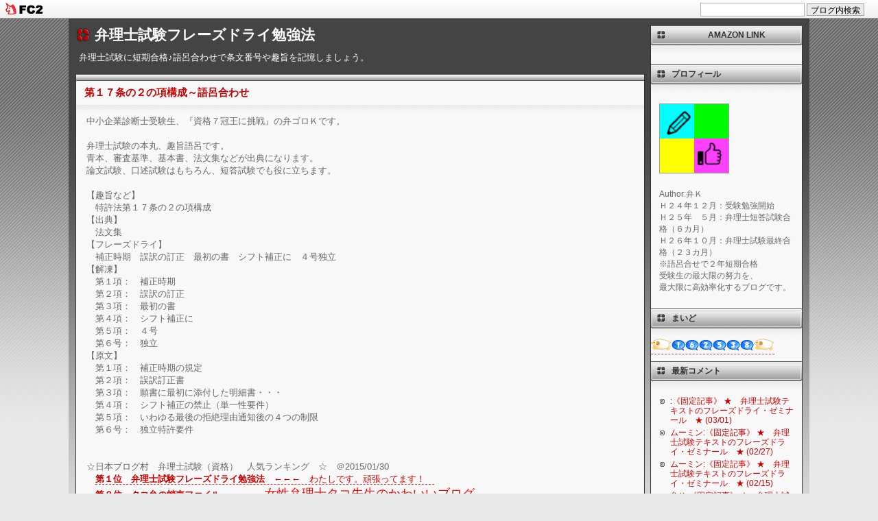

--- FILE ---
content_type: text/html; charset=utf-8
request_url: http://bengorok.jp/blog-entry-112.html
body_size: 5471
content:
<!DOCTYPE HTML PUBLIC "-//W3C//DTD HTML 4.01 Transitional//EN"
"http://www.w3.org/TR/html4/loose.dtd">
<html>
<head>
<meta name="msvalidate.01" content="AA6420604627D1F1DF572CC280ADDEC3" />
<meta http-equiv="content-type" content="text/html; charset=utf-8">
<meta http-equiv="content-style-type" content="text/css">
<meta http-equiv="content-script-type" content="text/javascript">
<link href="http://blog-imgs-80.fc2.com/b/e/n/bengorok/css/ed5be.css" type="text/css" rel="stylesheet" media="print">
<style type="text/css" media="screen" title="default">
@import "http://blog-imgs-80.fc2.com/b/e/n/bengorok/css/ed5be.css";
</style>
<link rel="alternate" type="application/rss+xml" title="RSS" href="http://bengorok.jp/?xml">
<title>弁理士試験フレーズドライ勉強法 第１７条の２の項構成～語呂合わせ</title>
<meta name="google-site-verification" content="q1b0IiZ6LJLInlDClrq42QSIK7AxcBepaBNObkfkMqg" />
<meta name="google-site-verification" content="07j0pcVeIFdJCPM3btt3Yfv2Wcj--W74hnOCqD4pD6s" />
<link href="https://static.fc2.com/css_cn/common/headbar/120710style.css" rel="stylesheet" type="text/css" media="all" />
</head>
<body onselectstart="return false">
<div id="sh_fc2blogheadbar">
	<div class="sh_fc2blogheadbar_body">
		<div id="sh_fc2blogheadbar_menu">
			<a href="https://blog.fc2.com/" rel="nofollow"><img src="https://static.fc2.com/image/headbar/sh_fc2blogheadbar_logo.png" alt="FC2ブログ" /></a>
		</div>
		<div id="sh_fc2blogheadbar_search">
			<form name="barForm" method="get" action="" target="blank">
				<input class="sh_fc2blogheadbar_searchform" type="text" name="q" value="" maxlength="30" onclick="this.style.color='#000000';" onfocus="this.select();" onblur="this.style.color='#999999'" />
				<input type="hidden" name="charset" value="utf-8" />
				<input class="sh_fc2blogheadbar_searchbtn" type="submit" value="ブログ内検索" />
			</form>
		</div>
		<div id="sh_fc2blogheadbar_link_box" class="sh_fc2blogheadbar_link" style="visibility: hidden;"></div>
	</div>
</div>


<!-- [FC2 Analyzer] http://analyzer.fc2.com/  -->
<script language="javascript" src="http://analyzer53.fc2.com/ana/processor.php?uid=2550305" type="text/javascript"></script>
<noscript><div align="right"><img src="http://analyzer53.fc2.com/ana/icon.php?uid=2550305&ref=&href=&wid=0&hei=0&col=0" /></div></noscript>
<!-- [FC2 Analyzer]  -->

<div id="all">
<h1><a href="http://bengorok.jp/">弁理士試験フレーズドライ勉強法</a></h1>
<h2>弁理士試験に短期合格♪語呂合わせで条文番号や趣旨を記憶しましょう。</h2>

<div id="left">




<h3 id="entry-112"><a href="http://bengorok.jp/blog-entry-112.html" title="第１７条の２の項構成～語呂合わせ">第１７条の２の項構成～語呂合わせ</a></h3>
<div class="content">
中小企業診断士受験生、『資格７冠王に挑戦』の弁ゴロＫです。<br><br>弁理士試験の本丸、趣旨語呂です。<br>青本、審査基準、基本書、法文集などが出典になります。<br>論文試験、口述試験はもちろん、短答試験でも役に立ちます。<br><br>【趣旨など】<br>　特許法第１７条の２の項構成　<br>【出典】<br>　法文集<br>【フレーズドライ】<br>　補正時期　誤訳の訂正　最初の書　シフト補正に　４号独立<br>【解凍】　<br>　第１項：　補正時期<br>　第２項：　誤訳の訂正<br>　第３項：　最初の書<br>　第４項：　シフト補正に<br>　第５項：　４号<br>　第６号：　独立<br>【原文】<br>　第１項：　補正時期の規定<br>　第２項：　誤訳訂正書<br>　第３項：　願書に最初に添付した明細書・・・<br>　第４項：　シフト補正の禁止（単一性要件）<br>　第５項：　いわゆる最後の拒絶理由通知後の４つの制限<br>　第６号：　独立特許要件<br><br><br>☆日本ブログ村　弁理士試験（資格）　人気ランキング　☆　＠2015/01/30<br>　<a href="http://qualification.blogmura.com/benrishi_shiken/ranking.html" target="_blank"><strong>第１位　弁理士試験フレーズドライ勉強法</strong>　←←←　わたしです。頑張ってます！　</a><br>　<a href="http://qualification.blogmura.com/benrishi_shiken/ranking.html" target="_blank"><strong>第２位　タコ弁の蛸壺ファイル</strong>　<span style="color:#ff0000">←←←　<span style="font-size:large;">女性弁理士タコ先生のかわいいブログ</span></span></a><br>　<a href="http://qualification.blogmura.com/benrishi_shiken/ranking.html" target="_blank"><strong>第３位　弁理士試験のホントのところ</strong>　<span style="color:#ff0000">←←←　読んでタメになります</span></a><br>　<a href="http://qualification.blogmura.com/benrishi_shiken/ranking.html" target="_blank"><strong>第４位　今日も重馬場～弁理士馬場信幸のブログ</strong>　<strong><span style="color:#ff0000">←←←　ＬＥＣ講師の弁理士講義♪</span></a></strong>　<br><br>☆日本ブログ村　弁理士（士業）　人気ランキング　☆　＠2015/01/30<br>　<a href="http://samurai.blogmura.com/benrishi/ranking.html" target="_blank"><strong>第１位　弁理士試験フレーズドライ勉強法</strong>　←←←　わたしです。頑張ってます！</a><br>　<a href="http://samurai.blogmura.com/benrishi/ranking.html" target="_blank"><strong>第２位　彩の国を愛する弁理士のブログ</strong>　<span style="color:#00cc00">←←←　いつも楽しく読ませて頂いています</span></a><br>　<a href="http://samurai.blogmura.com/benrishi/ranking.html" target="_blank"><strong>第３位　弁理士アッカーの運任せ人生</strong>　<span style="color:#00cc00">←←←　独立弁護士先生の苦労がにじむ</span></a><br>　<a href="http://samurai.blogmura.com/benrishi/ranking.html" target="_blank"><strong>第６位　弁理士　納富美和のすっぴんブログ</strong>　<span style="color:#ff0000">←←←　<span style="font-size:large;">ＬＥＣのカリスマ女性講師♪</span></span></a><br><br><span style="font-size:large;">★★★　中小企業診断士ブログを開設しました　★★★　<br>　<a href="http://bengorok.blog.jp/" target="_blank"><strong>第３位　『中小企業診断士試験～資格７冠王に挑戦』</strong>　<span style="color:#00cc00"></span></a></span><br><br>© 2015　弁ゴロＫ　All rights reserved <div class="fc2_footer" style="text-align:left;vertical-align:middle;height:auto;">
<div class="fc2button-clap" data-clap-url="//blogvote.fc2.com/pickup/bengorok/112/clap" id="fc2button-clap-112" style="vertical-align:top;border:none;display:inline;margin-right:2px;">
<script type="text/javascript">
(function(d) {
var img = new Image();
d.getElementById("fc2button-clap-112").appendChild(img);
img.src = '//static.fc2.com/image/clap/number/white/1.gif';
(function(s) { s.cursor = 'pointer'; s.border = 0; s.verticalAlign = 'top'; s.margin = '0'; s.padding = '0'; })(img.style);
var clap = function() { window.open('//blogvote.fc2.com/pickup/bengorok/112/clap')};
if (img.addEventListener) { img.addEventListener('click', clap, false); } else if (img.attachEvent) { img.attachEvent('onclick', clap); }
})(document);
</script>
</div>


</div>
</div>
<ul class="sub">
<li><a href="http://bengorok.jp/blog-entry-112.html" title="">2015/02/07(土) 06:00:00</a>|</li>
<li><a href="/blog-category-12.html" title="">趣旨など：特許法</a></li>
<li>
</li>

<li>
 | <a href="http://bengorok.jp/blog-entry-112.html#comment">コメント(0)</a>|</li>
<li><a href="#all" class="totop"><img src="http://templates.blog.fc2.com/template/monotone/to_top.gif" alt="このページのトップへ" width="46" height="15"></a></li>
</ul>

<!--
<rdf:RDF xmlns:rdf="http://www.w3.org/1999/02/22-rdf-syntax-ns#"
         xmlns:trackback="http://madskills.com/public/xml/rss/module/trackback/"
         xmlns:dc="http://purl.org/dc/elements/1.1/">
<rdf:Description
    rdf:about="http://bengorok.jp/blog-entry-112.html"
    trackback:ping="http://bengorok.jp/tb.php/112-59f223a6"
    dc:title="第１７条の２の項構成～語呂合わせ"
    dc:identifier="http://bengorok.jp/blog-entry-112.html"
    dc:subject="趣旨など：特許法"
    dc:description="中小企業診断士受験生、『資格７冠王に挑戦』の弁ゴロＫです。弁理士試験の本丸、趣旨語呂です。青本、審査基準、基本書、法文集などが出典になります。論文試験、口述試験はもちろん、短答試験でも役に立ちます。【趣旨など】　特許法第１７条の２の項構成　【出典】　法文集【フレーズドライ】　補正時期　誤訳の訂正　最初の書　シフト補正に　４号独立【解凍】　　第１項：　補正時期　第２項：　誤訳の訂正　第３項：　最初の..."
    dc:creator="弁Ｋ"
    dc:date="2015-02-07T06:00:00+09:00" />
</rdf:RDF>
-->

<div id="nav">&laquo; <a href="http://bengorok.jp/blog-entry-121.html">弁理士試験制度改正について</a> | <a href="http://bengorok.jp/">ホーム</a> | <a href="http://bengorok.jp/blog-entry-110.html">手続の補正を認める趣旨は～語呂合わせ</a> &raquo;</div>

<h3 id="comment">コメント</h3>

<div id="commentcont">
</div><!-- close commentcont -->


<h3 id="comment_post">コメントの投稿</h3>
<form method="post" action="http://bengorok.jp/blog-entry-112.html" name="comment_form">
<div class="content">
<input type="hidden" name="mode" value="regist">
<input type="hidden" name="comment[no]" value="112">
<dl>
<dt><label for="name">名前:</label></dt><dd><input id="name" type="text" name="comment[name]" size="30" tabindex="0" value=""></dd>
<dt><label for="subject">タイトル:</label></dt><dd><input id="subject" type="text" name="comment[title]" size="30" tabindex="1"></dd>
<dt><label for="mail">メールアドレス:</label></dt><dd><input id="mail" type="text" name="comment[mail]" size="30" tabindex="2" value=""></dd>
<dt><label for="url">URL:</label></dt><dd><input id="url" type="text" name="comment[url]" size="30" tabindex="3" value=""></dd>
<dt><label for="comment">本文:</label></dt><dd>
<script type="text/javascript" src="https://static.fc2.com/js/blog/view/comment/comment_toolbar_ja.min.js?2017040501"></script><br>
<textarea id="comment" cols="40" rows="8" name="comment[body]" tabindex="4"></textarea></dd>
<dt><label for="pass">パスワード:</label></dt><dd><input id="pass" type="password" name="comment[pass]" size="20" tabindex="5"></dd>
<dt><label for="himitu">非公開コメント:</label></dt><dd><input id="himitu" type="checkbox" name="comment[himitu]" tabindex="6">管理者にだけ表示を許可する</dd>
</dl>
<p><input type="submit" value="送信" tabindex="7"></p>
</div>
</form>




 
<p><!-- genre:38 --><!-- sub_genre:273 --><!-- sp_banner:1 --><!-- passive:0 --><!-- lang:ja --><!-- HeadBar:1 --><!-- VT:blog --><!-- nad:1 --> </p>

</div><!--- close left -->



<div id="right">



<h3 style="text-align:center">amazon link</h3>
<p class="header" style="text-align:left">

</p>
<div class="plugin-freearea" style="text-align:center">
  <script type="text/javascript">amzn_assoc_ad_type ="responsive_search_widget"; amzn_assoc_tracking_id ="bengorok-22"; amzn_assoc_marketplace ="amazon"; amzn_assoc_region ="JP"; amzn_assoc_placement =""; amzn_assoc_search_type = "search_widget";amzn_assoc_width ="auto"; amzn_assoc_height ="auto"; amzn_assoc_default_search_category =""; amzn_assoc_default_search_key ="";amzn_assoc_theme ="light"; amzn_assoc_bg_color ="FFFFFF"; </script><script src="//z-fe.amazon-adsystem.com/widgets/q?ServiceVersion=20070822&Operation=GetScript&ID=OneJS&WS=1&Marketplace=JP"></script>

</div>
<p style="text-align:left">

</p>

<h3 style="text-align:left">プロフィール</h3>
<p class="header" style="text-align:left">

</p>
<p class="plugin-myimage" style="text-align:left">
<img src="https://blog-imgs-123.fc2.com/b/e/n/bengorok/ic_100.png" alt="弁Ｋ">
</p>
<p style="text-align:left">
Author:弁Ｋ<br>
Ｈ２４年１２月：受験勉強開始<br>Ｈ２５年　５月：弁理士短答試験合格（６カ月）<br>Ｈ２６年１０月：弁理士試験最終合格（２３カ月）<br>※語呂合せで２年短期合格<br>受験生の最大限の努力を、<br>最大限に高効率化するブログです。</p>
<p style="text-align:left">

</p>

<h3 style="text-align:left">まいど</h3>
<p class="header" style="text-align:left">

</p>
<div class="plugin-counter" style="text-align:left">
	<script language="JavaScript" type="text/javascript" src="http://counter1.fc2.com/counter.php?id=26895505&main=1"></script>
	<noscript><img src="http://counter1.fc2.com/counter_img.php?id=26895505&main=1"></noscript>
</div>
<p style="text-align:left">

</p>

<h3 style="text-align:left">最新コメント</h3>
<p class="header" style="text-align:left">

</p>
<ul>
<li style="text-align:left">
<a href="http://bengorok.jp/blog-entry-48.html#comment342" title="">:《固定記事》 ★　弁理士試験テキストのフレーズドライ・ゼミナール　★ (03/01)</a>
</li><li style="text-align:left">
<a href="http://bengorok.jp/blog-entry-48.html#comment341" title="">ムーミン:《固定記事》 ★　弁理士試験テキストのフレーズドライ・ゼミナール　★ (02/27)</a>
</li><li style="text-align:left">
<a href="http://bengorok.jp/blog-entry-48.html#comment340" title="">ムーミン:《固定記事》 ★　弁理士試験テキストのフレーズドライ・ゼミナール　★ (02/15)</a>
</li><li style="text-align:left">
<a href="http://bengorok.jp/blog-entry-48.html#comment339" title="Re: タイトルなし">弁Ｋ:《固定記事》 ★　弁理士試験テキストのフレーズドライ・ゼミナール　★ (02/03)</a>
</li><li style="text-align:left">
<a href="http://bengorok.jp/blog-entry-48.html#comment338" title="">ムーミン:《固定記事》 ★　弁理士試験テキストのフレーズドライ・ゼミナール　★ (02/03)</a>
</li><li style="text-align:left">
<a href="http://bengorok.jp/blog-entry-48.html#comment337" title="Re: タイトルなし">弁Ｋ:《固定記事》 ★　弁理士試験テキストのフレーズドライ・ゼミナール　★ (12/27)</a>
</li><li style="text-align:left">
<a href="http://bengorok.jp/blog-entry-48.html#comment336" title="">ムーミン:《固定記事》 ★　弁理士試験テキストのフレーズドライ・ゼミナール　★ (12/27)</a>
</li></ul>
<p style="text-align:left">

</p>



<h3 style="text-align:left">リンク</h3>
<p class="header" style="text-align:left">

</p>
<ul>
<li style="text-align:left"><a href="http://www.benrishi-community.com/" title="弁理士試験コミュニティ" target="_blank">弁理士試験コミュニティ</a></li><li style="text-align:left"><a href="http://iptops.com/" title="特許業界・知的財産業界情報トップス" target="_blank">特許業界・知的財産業界情報トップス</a></li><li style="text-align:left"><a href="http://takoben.blog.fc2.com/" title="タコ弁の蛸壺ファイル" target="_blank">タコ弁の蛸壺ファイル</a></li><li style="text-align:left"><a href="http://bengorok.blog.jp/" title="中小企業診断士～資格７冠王に挑戦" target="_blank">中小企業診断士～資格７冠王に挑戦</a></li><li><a href="./?admin">管理画面</a></li>
</ul>
<p style="text-align:left">
<a href="javascript:window.location.replace('http://blog.fc2.com/?linkid=bengorok');">このブログをリンクに追加する</a>
</p>

<h3 style="text-align:left">検索フォーム</h3>
<p class="header" style="text-align:left">

</p>
<form action="http://bengorok.jp/blog-entry-112.html" method="get">
<p class="plugin-search" style="text-align:left">
<input type="text" size="20" name="q" value="" maxlength="200"><br>
<input type="submit" value=" 検索 ">
</p>
</form>
<p style="text-align:left">

</p>

<h3 style="text-align:left">RSSリンクの表示</h3>
<p class="header" style="text-align:left">

</p>
<ul>
<li style="text-align:left"><a href="http://bengorok.jp/?xml">最近記事のRSS</a></li>
<li style="text-align:left"><a href="http://bengorok.jp/?xml&comment">最新コメントのRSS</a></li>
</ul>
<p style="text-align:left">

</p>

<h3 style="text-align:left">ブロとも申請フォーム</h3>
<p class="header" style="text-align:left">

</p>
<p class="plugin-friends" style="text-align:left"><a href="http://bengorok.jp/?mode=friends">この人とブロともになる</a></p>
<p style="text-align:left">

</p>

<h3 style="text-align:left">ＱＲコード</h3>
<p class="header" style="text-align:left">

</p>
<div class="plugin-qrcode" style="text-align:left"><img src="https://blog-imgs-49.fc2.com/b/e/n/bengorok/f62e50852.jpg" alt="QR"></div>
<p style="text-align:left">

</p>





<p id="footer">copyright &copy; 2026 弁理士試験フレーズドライ勉強法 all rights reserved. <br>
Powered by <a href="http://blog.fc2.com/"  target="_blank">FC2ブログ</a>.</p>

</div><!--- close right -->
</div><!--- close all -->

<script type="text/javascript" charset="utf-8" src="https://admin.blog.fc2.com/dctanalyzer.php" defer></script>
<script type="text/javascript" charset="utf-8" src="//static.fc2.com/comment.js" defer></script>
<script type="text/javascript" src="//static.fc2.com/js/blog/blog_res.js" defer></script>

</body>
</html>

--- FILE ---
content_type: text/css
request_url: http://blog-imgs-80.fc2.com/b/e/n/bengorok/css/ed5be.css
body_size: 2498
content:
body, h1, h2, h3, h4, form { margin: 0; padding: 0 }
body {
	font-family: verdana, arial,"\FF2D\FF33\20\FF30\30B4\30B7\30C3\30AF", "\30D2\30E9\30AE\30CE\20Pro\20W3", HiraKakuPro-W3, Osaka, sans-serif;
	background: url(http://templates.blog.fc2.com/template/monotone/bg.jpg) repeat-x top center #E9E9E9;
	font-size: 83%;
	padding: 0 0 10px 0;
	color:#666;
}

a:link { color:#C70000; text-decoration: none; border-bottom: 1px dashed #CC3D3D;}
a:active { color: #999; text-decoration: none; border-bottom: 1px dashed #999; }
a:visited { color: #CC3D3D; text-decoration: none; border-bottom: 1px dashed #CCC; }
a:hover { color: #C66; text-decoration: none; border-bottom: 1px dashed #C66; }

hr { 
	border-top: 1px dotted #999;
	border-right-width: 0;
	border-bottom-width: 0; 
	border-left-width: 0; 
	margin: 8px 0 8px 0; padding: 0; color: #F8F8F8;
	clear: both;
}
 
/* 全体囲み */
#all { width: auto;
	margin: 0 100px 10px 100px;
	text-align: left;
	padding: 0 10px 10px 10px;
	background: url(http://templates.blog.fc2.com/template/monotone/center.jpg) repeat-x top center #E9E9E9;
	height: 800px;
	}
h1 {
	font-size: 160%;
	margin: 0 225px 0 0;
	padding: 10px 28px;
	text-align: left;
	background: url(http://templates.blog.fc2.com/template/monotone/titlebullet.gif) left center no-repeat #444;
	color:#FFF;
}
h1 a:link, h1 a:visited {
	color:#FFF;
	text-decoration: none;
	border: 0;
}
h1 a:hover, h1 a:active {
	color:#CCC;
	text-decoration: none;
	border: 0;
}
h2 {
	font-size: 100%;
	text-align: left;
	margin: 0 225px 0 0;
	color:#FFF;
	font-weight: normal;
	padding: 0 10px 10px 5px;
	background: #444;
}

/* メニュー表示部分 */
#right {
	width: 220px;
	position: absolute;
	top: 10px;
	right: 110px;
	overflow: hidden;
	border-left: 1px solid #333;
	border-right: 1px solid #333;
	border-bottom: 1px solid #333;
	background: #F8F8F8;
	text-align: center;
}

/* メニューの見出し*/
#right h3 {
	font-size: 12px;
	line-height: 1;
	font-weight: bold;
	color: #333;
	text-transform: uppercase;
	padding: 8px 0 0 30px;
	background: url(http://templates.blog.fc2.com/template/monotone/sidetitle.gif) top right no-repeat;
	text-align: left;
	/* ここから各種ブラウザ対応のための高さ調整 */
	height: 29px;
	voice-family: "\"}\""; 
	voice-family:inherit;
	height: 21px;
}

/* メニュー内のリスト */
#right ul {
	font-size: 90%;
	list-style-type: none;
	padding: 6px 12px 8px 12px;
	margin: 0;
	text-align: left;
}

#right ul li {
	padding: 2px 0 2px 16px;
	list-style-type: none;
	background: url(http://templates.blog.fc2.com/template/monotone/bullet.gif) 0 5px no-repeat;
	line-height: 1.25;
	text-align: left;
}

#right p{
	font-size: 90%;
	padding: 6px 12px 8px 12px;
	margin: 0;
}

.header{
	font-size: 90%;
	padding: 6px 12px 8px 12px;
	background: url(http://templates.blog.fc2.com/template/monotone/diagonal.gif) top center repeat-x;
	margin: 0;
	text-align: left;
}

#right ul li a, #right ul li a:link, #right ul li a:visited, #right ul li a:hover, #right ul li a:active {
	border: 0;
}

/* カレンダー */
table.calender {
	font-size: 80%;
	margin: 8px 20px;
}
.calender caption {
	font-size: 100%;
	padding: 8px 15px 0 15px;
}
.calender th {
	font-weight: normal;
	padding: 0 0 0.2em 0;
	text-align: center;
	font-family: georgia, serif;
}
.calender td {
	width: 26px;
	text-align: center;
	padding: 0.1em 0;
	background: #EFEFEF;

}
.calender td a {
	display: block;
	font-weight: bold;
}
th#sun {
	color: #CC3D3D;
}
th#sat {
	color: #2996CC
}
.calender td a:link, #calendar td a:visited, #calendar td a:hover, #calendar td a:active {
	text-decoration: none;
}
.calender td a:link { background: #FFF; border: 1px solid #CC3D3D; }
.calender td a:visited { border: 1px solid #999; color: #666}
.calender td a:hover, #calendar td a:active { background: #FFF; border: 1px solid #C66;}

/* メニューサイドバー内の画像の中央寄せ */
#right img {
	margin: 8px auto;
	border: 1px solid #999;
}

/* 検索フォーム */
#right form {
	padding: 8px; 
	margin: 0;
	background: url(http://templates.blog.fc2.com/template/monotone/diagonal.gif) top center repeat-x #F8F8F8;
	text-align: left;
}
#searchbox {
	width: 120px;
}

/* Copyright */
#footer {
	padding: 8px 15px 10px 15px;
	margin: 0;
	font-size: 85%;
	letter-spacing: 0.03em;
	text-align: center;
	background: url(http://templates.blog.fc2.com/template/monotone/diagonal.gif) top center repeat-x #F8F8F8;
}


/* 記事表示部分 */
#left {
	overflow: hidden;
	margin: 5px 230px 0 0;
}

/* 記事の見出し(タイトル) */
#left h3 {
	font-size: 110%;
	padding: 18px 12px 8px 12px;
	background: url(http://templates.blog.fc2.com/template/monotone/lefttop.gif) repeat-x top left #F8F8F8;
	border-left: 1px solid #333;
	border-right: 1px solid #333;
	color: #333;
}

#left h3 a:link, #left h3 a:visited, #left h3 a:hover, #left h3 a:active { 
	border-bottom-width: 0;
}
#left h3 a:visited { 
	color: #C70000
}
/* 記事表示部分/コメントなどを囲うブロック要素の属性 */
.content {
	margin: 0;
	padding: 15px;
	line-height: 1.4;
	border-top-width: 0;
	border-left: 1px solid #333;
	border-right: 1px solid #333;
	border-bottom-width: 0;
	background: url(http://templates.blog.fc2.com/template/monotone/diagonal.gif) top center repeat-x #F8F8F8;
}

/* 記事内の画像（デフォルトでは左よせ）*/
.content img {
	border: 1px solid #999;
	margin: 3px;
}
.content blockquote {
	width: 90%;
	background: #FFF;
	border: 1px solid #CCC;
	padding: 0;
	margin: 10px 0 0 20px;
}
.content blockquote p {
	padding: 8px 20px;
	margin: 0;
}
.content ol, .content ul {
	margin: 0;
	padding: 0 0 0 25px;
}
.content ol li {
	margin-left: 18px;
}
.content ul li {
	background: url(http://templates.blog.fc2.com/template/monotone/bullet.gif) no-repeat 0 6px;
	padding-left: 18px;
	margin-left: 0;
	list-style-type: none;
}

/* 記事のステータス用リスト */
.sub { 
	margin: 0 0 10px 0;
	padding: 10px 15px;
	font-size: 83%;
	text-align: right;
	border-top-width: 0;
	border-left: 1px solid #333;
	border-right: 1px solid #333;
	border-bottom: 1px solid #333;
	background: url(http://templates.blog.fc2.com/template/monotone/diagonal.gif) top center repeat-x #F8F8F8;
}
.sub li {
	display: inline;
	color: #4C4C4C;
	margin: 0;
	padding: 0;
}
.sub a {
	margin-right: 0.3em;
}
.sub a:link {
	text-decoration: none;
}
.sub a:visited {
	color: #666;
	text-decoration: none;
}
.sub a:hover {
	color: #999;
	text-decoration: none;
}

/* 「トップへ戻る」の画像 */
.sub a.totop { border-width: 0; margin: 0; }
.sub a.totop img { border-width: 0; margin: 0; }

#left #comment_post form {
	border-bottom: 1px solid #333;
	margin-bottom: 10px;
	}

/* コメントフォーム */
#comment_post dl {
	width: 100%;
	margin: 0;
	padding: 8px 0;
}
#comment_post dl dt {
	letter-spacing: 0.03em;
	font-weight: bold;
}
#comment_post dl dd {
	font-size: 90%;
	margin: 0;
	padding: 0 0 0.5em 0;
}

#comment_post dl textarea {
	width: 80%;
}
#himitsu {
	width: auto;
}

/* エントリーのナビゲーション */
#nav { 
	text-align: center;
	padding: 0 15px 10px 15px;
}
#nav a, #nav a:link, #nav a:visited, #nav a:hover, #nav a:active { 
	font-weight: bold;
}

/* trackback uri 表示部分 */
#trackbackbody {
	margin: 0;
	padding: 15px;
	line-height: 1.4;
	border-top-width: 0;
	border-right: 1px solid #333;
	border-bottom-width: 0;
	border-left: 1px solid #333;
	background: url(http://templates.blog.fc2.com/template/monotone/diagonal.gif) top center repeat-x #F8F8F8;
}
#trackbackbody dt {
	margin: 0 0 0 0.7em;
}
#trackbackbody dd {
	font-size: 100%;
	font-family: "Courier New", Courier, "Times new roman",  sans-serif;
}

#commentcont, #trackbackcont {
	background: #F8F8F8;
	margin: 0 0 10px 0;
	border-top-width: 0;
	border-right: 1px solid #333;
	border-bottom: 1px solid #333;
	border-left: 1px solid #333;
}
#commentcont h4, #trackbackcont h4 {
	font-size: 100%;
	padding: 15px 0 8px 25px;
	background: url(http://templates.blog.fc2.com/template/monotone/diagonal.gif) top center repeat-x #F8F8F8;
	}
#commentcont p, #trackbackcont p {
	padding: 0 0 0 25px;
	margin: 0;	
	}
#commentcont ul.sub, #trackbackcont ul.sub {
	border-width: 0;
	background: none;
	margin: 0;
	}

img.emoji{
	vertical-align:middle;
	border:0;
}

/* テキスト＆インプットエリアの文字化け対策 */
textarea, input {
	font: normal normal normal 100%/1.5 "\FF2D\FF33\20\FF30\30B4\30B7\30C3\30AF", "\30D2\30E9\30AE\30CE\20Pro\20W3", HiraKakuPro-W3, Osaka, verdana ,arial ,sans-serif;
}